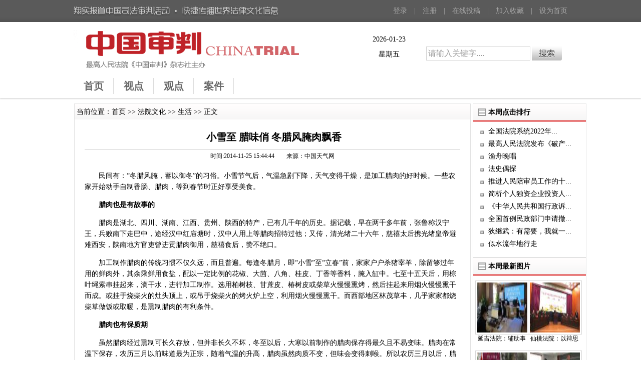

--- FILE ---
content_type: text/html; charset=utf-8
request_url: http://www.chinatrial.net.cn/news/4384.html
body_size: 32163
content:
<!DOCTYPE html PUBLIC "-//W3C//DTD XHTML 1.0 Transitional//EN" "http://www.w3.org/TR/xhtml1/DTD/xhtml1-transitional.dtd">
<html xmlns="http://www.w3.org/1999/xhtml">
<head>
<meta http-equiv="Content-Type" content="text/html; charset=utf-8" />
<title>中国审判-小雪至 腊味俏 冬腊风腌肉飘香</title>
<meta name="keywords" content="" />
<meta name="description" content="民间有：“冬腊风腌，蓄以御冬”的习俗。小雪节气后，气温急剧下降，天气变得干燥，是加工腊肉的好时候。一些农家开始动手自制香肠、腊肉，等到春节时正好享受美食。..." />
<link rel="stylesheet" type="text/css" href="http://www.chinatrial.net.cn/template/default/css/style.css" />
  <link rel="stylesheet" type="text/css" href="http://www.chinatrial.net.cn/template/default/css/red.css" />
<link rel="stylesheet" type="text/css" href="http://www.chinatrial.net.cn/template/default/css/view.css" />
<script type="text/javascript" src="http://www.chinatrial.net.cn/template/default/js/myfocus-2.0.4.min.js"></script>
<script type="text/javascript" src="http://www.chinatrial.net.cn/template/default/js/comm.js"></script>
<script type="text/javascript" src="http://www.chinatrial.net.cn/template/default/js/scroll.js"></script>
<script type="text/javascript" src="http://www.chinatrial.net.cn/template/default/js/jquery-3.7.1.min.js"></script>
</head>
  
<body>
<div class="trial_topbg noprint">
<div class="top"><span class="slogo" style="margin-left:0px;width: 574px"><img src="http://www.chinatrial.net.cn/template/default/images/trial_toptext.jpg?124" width="410" height="44" alt="翔实报道中国法院审判活动.快捷传播世界法律文化信息" /></span>
<span class="topnav">
<a href="http://www.chinatrial.net.cn/bbs/member.php?mod=logging&action=login">登录</a>　|　<a href="http://www.chinatrial.net.cn/register.html">注册</a>　|　<a href="/submission.html">在线投稿</a>　|　<a href="javascript:;" onclick="AddFavorite('http://www.chinatrial.net.cn',document.title)">加入收藏</a>　|　<a href="javascript:;" onclick="SetHome(this,'http://www.chinatrial.net.cn');">设为首页</a>
</span>
</div></div>

<div class="trial_logobg2 noprint shadow"><div class="header"><div class="logo" style="text-align:left"><img src="http://www.chinatrial.net.cn/template/default/images/trial_logo2.png?1222222" width="450" height="78" /></div>
<div class="topdate" style="color: #000000">2026-01-23<br />星期五</div>
<div class="topsearch">
<div class="top1"><iframe width="250" scrolling="no" height="25" frameborder="0" allowtransparency="true" src="http://i.tianqi.com/index.php?c=code&id=10&color=%23000000&icon=1"></iframe></div>
<div class="top2">
<!--
<form action="http://www.chinatrial.net.cn/search.html" name="search" method="post">
-->
<form id="search_form" name="search_form" method="post" action="/index.php?mod=category&act=advsearch">

<span class="in">
<input name="title" id="title" class="s-txt" id="s-txt" onfocus="this.value='';" style="border:1px solid #d2d2d2" value="请输入关键字...."/>
</span>
<span class="btn"><input type="image" src="http://www.chinatrial.net.cn/template/default/images/search_b1.png" alt="" width="60" height="30" /></span>
</form>
</div>
</div>
</div>
<div id="navigation">
  <ul id="mainnav" style="margin: 0;padding: 0;">
    <li class=""><a href="/"><span>首页</span></a></li>
    <li style="overflow: visible;display:none" class=""><a href="/introduction.html"><span>杂志</span></a></li>
    <li style="overflow: visible;" class=""><a href="/focus.html"><span>视点</span></a></li>
    <li style="overflow: visible;" class=""><a href="/viewpoint.html"><span>观点</span></a>
    </li>
    <li style="overflow: visible;" class=""><a href="/lawcase.html"><span>案件</span></a>
    </li>
    <li style="overflow: visible;" class=""><a><span></span></a>
    </li>
  </ul>
</div>
</div>
<div class="pswap" style="clear: both">
    <style type="text/css">

        #con_content img{width: 100%}
    </style>
<style type="text/css" media=print>
.noprint{display:none}
#con_content img{text-indent:0 !important;}
#con_content img{width: 100%}
</style>
<div class="mainpage">

<table width="985" border="0" align="center" cellpadding="0" cellspacing="0" style="margin-top:5px; ">
  <tr>
    <td width="750" valign="top" class="newslist">
    <div class="lswtitle">&nbsp;当前位置：<a href="http://www.chinatrial.net.cn">首页</a> >> 
    <a href="http://www.chinatrial.net.cn/culture.html">法院文化</a> >> <a href="http://www.chinatrial.net.cn/category/23.html">生活</a> >>  正文</div>
    <div class="contentview">
      
    
    <div class="vmaintitle" >小雪至 腊味俏 冬腊风腌肉飘香        </div>
       
        
<div style="text-align: center;border-top: 1px #ccc solid;font-size: 12px;height: 25px;line-height: 25px;margin-top: 5px;">时间:2014-11-25 15:44:44&nbsp;&nbsp;&nbsp;&nbsp;&nbsp;&nbsp;&nbsp;&nbsp;来源：中国天气网</div>
    
 
    <div id="con_info" style="display: none;">
    <span style="float: right;">&nbsp;&nbsp;[<a class="afav" onclick="add_favorite(4384);" href="javascript:;" target="_self"><img src="http://www.chinatrial.net.cn/template/default/images/star.png" alt="收藏" height="13px" />&nbsp;<span id='favorite'>收藏</span></a>]&nbsp;&nbsp;[<a onclick="javascript:window.print();" href="javascript:;"><img src="http://www.chinatrial.net.cn/template/default/images/printer.png" alt="打印"  height="13px" />&nbsp;打印</a>]</span>
    <span style="float: left;">时间:2014-11-25 15:44:44&nbsp;&nbsp;&nbsp;&nbsp;&nbsp;&nbsp;&nbsp;&nbsp;来源：中国天气网</span>
				
    </div>


        

      <div id="con_content">	<p>民间有：“冬腊风腌，蓄以御冬”的习俗。小雪节气后，气温急剧下降，天气变得干燥，是加工腊肉的好时候。一些农家开始动手自制香肠、腊肉，等到春节时正好享受美食。</p><p><strong>腊肉也是有故事的</strong></p><p>腊肉是湖北、四川、湖南、江西、贵州、陕西的特产，已有几千年的历史。据记载，早在两千多年前，张鲁称汉宁王，兵败南下走巴中，途经汉中红庙塘时，汉中人用上等腊肉招待过他；又传，清光绪二十六年，慈禧太后携光绪皇帝避难西安，陕南地方官吏曾进贡腊肉御用，慈禧食后，赞不绝口。</p><p>加工制作腊肉的传统习惯不仅久远，而且普遍。每逢冬腊月，即“小雪”至“立春”前，家家户户杀猪宰羊，除留够过年用的鲜肉外，其余乘鲜用食盐，配以一定比例的花椒、大茴、八角、桂皮、丁香等香料，腌入缸中。七至十五天后，用棕叶绳索串挂起来，滴干水，进行加工制作。选用柏树枝、甘蔗皮、椿树皮或柴草火慢慢熏烤，然后挂起来用烟火慢慢熏干而成。或挂于烧柴火的灶头顶上，或吊于烧柴火的烤火炉上空，利用烟火慢慢熏干。而西部地区林茂草丰，几乎家家都烧柴草做饭或取暖，是熏制腊肉的有利条件。</p><p><strong>腊肉也有保质期</strong></p><p>虽然腊肉经过熏制可长久存放，但并非长久不坏，冬至以后，大寒以前制作的腊肉保存得最久且不易变味。腊肉在常温下保存，农历三月以前味道最为正宗，随着气温的升高，腊肉虽然肉质不变，但味会变得刺喉。所以农历三月以后，腊肉就不能在常温下保存了。最好的保存办法就是将腊肉洗净，用保鲜膜包好，放在冰箱的冷藏室，这样就可以长久保存，即使三年五年也不会变味。</p><p><strong>同是腊肉 不同风味</strong></p><p>同是腊肉，但地区、风俗、饮食习惯不同，造就了不同的味道。下面小编就为您一一道来：</p><p style="text-align: center;"><img src="/upload/20141125/1416901702288325.jpg" title="1416901702288325.jpg" alt="3.jpg"/></p><p><strong>湖北腊肉</strong></p><p>又称咸肉、腌肉、盐肉，严格意义上说其实是风干肉，将肉腌制后，挂在室外通风处风干即可，相比湖南人的熏腊肉少了熏制的香味，但多了肉本身的香，也相对健康一些。</p><p>风味特点：保持原味、肉香浓烈、相对健康。</p><p>菜例：鮓广椒炒腊肉、藜蒿炒腊肉、糯米腊肉丸子</p><p style="text-align: center;"><img src="/upload/20141125/1416901733698969.jpg" title="1416901733698969.jpg" alt="4.jpg"/></p><p><strong>湘西腊肉</strong></p><p>生活在湘西的土家族和苗族人自古至今便有熏制腊肉的习俗，且制作腊肉有其独特的工艺和手法。多是悬挂在火堂(农家用来烧柴火取暖的厅堂)上方熏制三个月之久，故这样熏制出的腊肉虽其貌不扬，但其口味咸香，油而不腻，嚼在口里满嘴生津，齿颊留香。</p><p>风味特点：味道浓厚、麻辣咸香。</p><p>菜例：青蒜炒腊肉、冬笋腊肉</p><p style="text-align: center;"><img src="/upload/20141125/1416901776698641.jpg" title="1416901776698641.jpg" alt="5.jpg"/></p><p><strong>黔味老腊肉</strong></p><p>在贵州农村家庭的灶房里常年都可看到黑不溜秋的老腊肉，看着其貌不扬，但端上桌来油亮油亮，香气四溢，肥肉肥而不腻，瘦肉绵糯可口，有一种特有的清香。</p><p>风味特点：清香扑鼻，肥而不腻，为下酒佐餐佳品。</p><p>菜例：折耳根炒腊肉、蕨粑炒腊肉</p><p style="text-align: center;"><img src="/upload/20141125/1416901823132079.jpg" title="1416901823132079.jpg" alt="6.jpg"/></p><p><strong>四川腊肉</strong></p><p>四川腊肉历史悠久，中外驰名。在肉的选择上，对四川人来说，猪的任何部位都可以腊制。制作上主要分为两种：一种是熏制的，另一种是风干而成。熏制的是用湿的松柏树枝、桔皮、柚子壳等物燃烧所散发的烟来熏制一个月左右，以此熏入特殊香味口感；而风干的则是将用盐和花椒腌制好的肉，涂抹上白酒、甜面酱和醪糟，再放在通风处自然风干而成。成品具有色红似火、香气浓郁、味道鲜美、营养丰富等特点。</p><p>风味特点：色泽金黄，咸鲜适度，烟香浓郁。除单食以外，如加青蒜、蒜苔、豆鼓等菜同炒，风味最佳。</p><p>菜例：腊肉炖萝卜、腊肉炒馒干</p><p style="text-align: center;"><img src="/upload/20141125/1416901880349151.jpg" title="1416901880349151.jpg" alt="7.jpg"/></p><p><strong>广式腊肉</strong></p><p>广式腊肉以腊腩条最闻名，是以猪的肋条肉为原料经腌制、烘烤而成，具有选料严格、制作精细、色泽金黄、条形整齐、芬芳醇厚、甘香爽口等特点。广式腊肉比起其他地区如四川、湖南等地的腊肉更偏向甜味，而且带有酒香。另外，因为是直接晾干而非烤干或熏干，故不会带有湖南腊肉那种独特的烟熏气味。</p><p>风味特点：色泽金黄，肥膘透明，肉身干燥，带有酒香气味。</p><p>菜例：腊味煲仔饭、芥兰炒腊味、腊味萝卜糕</p><p><strong>健康品腊味</strong></p><p>腊味食物在制作过程中通常会加入大量的食盐，很多人担心吃腊味会摄入过多盐分。专家建议，在烹饪腊味的时候，可以多放些水煮。水煮能让腊肉中的亚硝酸盐、过多的盐和脂肪等溶于水中。此外，在烹饪时也可直接蒸食，蒸好后将碗中多余油脂去除后再进食，也是比较健康的吃法。此外，腊味可以和苋菜、竹笋、西蓝花、西芹、菜花等蔬菜进行搭配炒食。同时在炒食腊味过程中可以不加或少放食用油和食盐，这样可以减少摄入过多食盐和油脂的风险。</p><p><br/></p><p><br/></p><p style="text-align: center;"><br/></p>    </div>
    <div id="pages"></div>    
    
				<div class="Article-Tool" style="padding: 0px 0px 8px; font-size: 12px;height: 30px;line-height: 30px;">
				<div id="ckepop" style="float: left;margin-top: 5px;padding-top: 5px;">

<!-- JiaThis Button BEGIN -->
<div class="jiathis_style">
	<span class="jiathis_txt">分享到：</span>
	<a class="jiathis_button_qzone">QQ空间</a>
	<a class="jiathis_button_tsina">新浪微博</a>
	<a class="jiathis_button_tqq">腾讯微博</a>
	<a class="jiathis_button_weixin">微信</a>
	<a href="http://www.jiathis.com/share" class="jiathis jiathis_txt jiathis_separator jtico jtico_jiathis" target="_blank">更多</a>
	<a class="jiathis_counter_style"></a>
</div>
<script type="text/javascript" src="http://v3.jiathis.com/code/jia.js" charset="utf-8"></script>
<!-- JiaThis Button END -->
				</div>
			 <div style="text-align: right; float: right;height: 30px;line-height: 30px;margin-top: 2px;padding-top: 2px;"><a href="javascript:" onClick="custom_close()" >【关闭】&nbsp;</a><a onclick="javascript:window.print();" href="javascript:;">【打印】&nbsp;</a><a href="http://www.chinatrial.net.cn/callback.html">【纠错】</a>&nbsp;&nbsp;[责任编辑:江红霞]</div> </div>

              

<div class="shengming" style="font-size:12px;line-height:20px;border:1px solid #ddd;padding:5px 2px;margin-top:10px;color:#040404">
免责声明：<br />
① 凡本网注明“中国审判杂志社”的作品，版权均属于中国审判杂志社，未经本网书面授权不得转载、摘编和使用。已经本网书面授权使用本网作品的，应在授权范围内使用，并注明“来源：中国审判杂志社”。违反上述声明者，本网将追究其相关法律责任。<br />
② 凡本网注明“来源：XXX(非中国审判杂志社)”的作品，均转载自其他媒体，转载目的在于传递更多信息，不代表本网赞同其观点和对其真实性负责。其他媒体如需转载，请与稿件来源方联系，如产生任何问题与本网无关。 <br />
③ 如因作品内容、版权或其他问题需要同中国审判杂志社联系的，请于文章发布后的30日内进行。<br />
</div>
   
    <div class="hr" style="clear: both;"></div>

      
<div class="relatenews" style="width: 750px;display:none;height: 250px;"><div class="relatenewstitle"><span>相关内容</span></div>

<ul>
<li><a href="http://www.chinatrial.net.cn/news/6400.html">早晨吃鸡蛋的好处是你想象不到的！</a></li>
<li><a href="http://www.chinatrial.net.cn/news/5631.html">春韭虽好 但禁忌不可不知</a></li>
<li><a href="http://www.chinatrial.net.cn/news/5965.html">烤肉油脂竟含多种致癌物！3种常吃</a></li>
<li><a href="http://www.chinatrial.net.cn/news/5748.html">跑步是个“技术活”</a></li>
<li><a href="http://www.chinatrial.net.cn/news/5831.html">精米精面丢失了什么？</a></li>
<li><a href="http://www.chinatrial.net.cn/news/6348.html">盛夏时节 巧运动让美食霓裳两不误</a></li>
<li><a href="http://www.chinatrial.net.cn/news/1848.html">生活提示：六种清肠食物给肠道洗个</a></li>
<li><a href="http://www.chinatrial.net.cn/news/537.html">褙子和马面裙</a></li>
<li><a href="http://www.chinatrial.net.cn/news/5254.html">六种水果蒸熟吃堪比服药</a></li>
<li><a href="http://www.chinatrial.net.cn/news/4384.html">小雪至 腊味俏 冬腊风腌肉飘香</a></li>
</ul>
</div>

<script language="javascript" type="text/javascript" src="http://www.chinatrial.net.cn/template/default/js/jquery.js"></script>

<div class="relatenews" style="display:none"><div class="relatenewstitle"><em style="float: right;padding-right: 10px;font-family: 宋体;font-weight: normal;">6273人阅读，0条评论</em><span>读者评论</span></div>
<div class="comment" style="display:none">
<table width="750">
<tr><td class="commentstitle">
<textarea rows="8" cols="80" name="commentcontent" style="width: 99%;" id="commentcontent"></textarea>
</td></tr>
<tr><td class="commentoperate">
验证码:
<input name="valcode" type="text" id="valcode" maxlength="4" size="5" class="reg_input check_input"/><img alt="验证码" src="http://www.chinatrial.net.cn/comm/showpic.html" align="absmiddle" onClick="this.src='http://www.chinatrial.net.cn/comm/showpic.html?a='+Math.random()" title="点击更换" style="cursor:pointer;"/><input type="image" src="http://www.chinatrial.net.cn/template/default/images/fbpl.jpg" onclick="javascript:sendcomment(4384);" />
&nbsp;&nbsp;&nbsp;&nbsp;<a href="http://www.chinatrial.net.cn/login.html" target="_blank" class="blue">登录</a><span> | </span><a href="http://www.chinatrial.net.cn/register.html" class="blue"  target="_blank">注册</a> <span style="color:red">需要登陆才可发布评论</span>
</td></tr>

</table>
<hr class="hr" />
<div id="commentdiv">
</div>

</div>
</div>

<div class="hr" style="clear: both;"></div>
<script type="text/javascript">
function sendcomment(id) {
    var txt=$("#commentcontent").val();
    var valcode=$("#valcode").val();
    $.post('http://www.chinatrial.net.cn/comment'+id+'.html',{content:txt,valcode:valcode},function(data){
 		if(data.status == 1) {
			$('#commentdiv').html(data.msg+$('#commentdiv').html());
		} else {
			alert(data.msg);
		}
	},'json');
}
	function add_favorite(title) {
	    $.post('http://www.chinatrial.net.cn/ajax_favorite.html',{tid:title},function(data){
		//$.getJSON('http://www.chinatrial.net.cn/ajax_favorite.html', function(data){
			if(data.status==1)	{
				$("#favorite").html('收藏成功');
			} else {
				alert(data.msg);
			}
		},'json');
	}
</script>
    <script language="javascript">
// 这个脚本是 ie6和ie7 通用的脚本
function custom_close(){
if 
(confirm("您确定要关闭本页吗？")){
window.opener=null;
window.open('','_self');
window.close();
}
else{}
}
</script>
    </td>
    <td width="5">&nbsp;</td>
    <td width="230" valign="top" class="noprint">
<div class="lswtitleright"><div class="righttitle"><span>本周点击排行</span></div>
<ul>
<li><a href="http://www.chinatrial.net.cn/news/30514.html"  title="全国法院系统2022年度优秀案例分析评选获奖名单">全国法院系统2022年...</a></li>
<li><a href="http://www.chinatrial.net.cn/news/27254.html"  title="最高人民法院发布《破产法》司法解释（三）">最高人民法院发布《破产...</a></li>
<li><a href="http://www.chinatrial.net.cn/news/5459.html"  title="渔舟晚唱">渔舟晚唱</a></li>
<li><a href="http://www.chinatrial.net.cn/news/5489.html"  title="法史偶探">法史偶探</a></li>
<li><a href="http://www.chinatrial.net.cn/news/4781.html"  title="推进人民陪审员工作的十二点建议">推进人民陪审员工作的十...</a></li>
<li><a href="http://www.chinatrial.net.cn/news/6049.html"  title="简析个人独资企业投资人的诉讼主体资格及责任承担">简析个人独资企业投资人...</a></li>
<li><a href="http://www.chinatrial.net.cn/news/7092.html"  title="《中华人民共和国行政诉讼法及司法解释条文理解与适用》">《中华人民共和国行政诉...</a></li>
<li><a href="http://www.chinatrial.net.cn/news/5362.html"  title="全国首例民政部门申请撤销监护人资格案审判纪实">全国首例民政部门申请撤...</a></li>
<li><a href="http://www.chinatrial.net.cn/news/2715.html"  title="狄继武：有需要，我就一直陪审下去">狄继武：有需要，我就一...</a></li>
<li><a href="http://www.chinatrial.net.cn/news/6472.html"  title="似水流年地行走">似水流年地行走</a></li>
</ul>
</div>

<div class="lswtitlerightpic"><div class="righttitle"><span>本周最新图片</span></div>
<ul style="height: 240px;padding-bottom:20px;">
<li style="text-align: center;height: 130px;padding-left: 0;margin-left: 0;vertical-align: middle;">
<table style="height: 100px;text-align: center;border: #D7D7D7 solid 1px;width: 100px;overflow: hidden;vertical-align: middle;"><tr><td valign="middle" height="100"><a href="http://www.chinatrial.net.cn/news/29938.html" title="延吉法院：辅助事务外包助力执行高质量发展" style="text-align: center;overflow: hidden;"><img src="http://www.chinatrial.net.cn/upload/2022/0511/thumb_100_100_15531216063.jpg" align="absmiddle" style="vertical-align: middle;width:100px;height:100px"    alt="延吉法院：辅助事务外包助力执行高质量发展" /></a></td></tr></table>
<a href="http://www.chinatrial.net.cn/news/29938.html" title="延吉法院：辅助事务外包助力执行高质量发展" style="padding-top: 5px;margin-top: 5px;">延吉法院：辅助事</a></li>
<li style="text-align: center;height: 130px;padding-left: 0;margin-left: 0;vertical-align: middle;">
<table style="height: 100px;text-align: center;border: #D7D7D7 solid 1px;width: 100px;overflow: hidden;vertical-align: middle;"><tr><td valign="middle" height="100"><a href="http://www.chinatrial.net.cn/news/29934.html" title="仙桃法院：以辩思读 阅享青春 “书香法院”主题辩论赛成功举办" style="text-align: center;overflow: hidden;"><img src="http://www.chinatrial.net.cn/upload/2022/0511/thumb_100_100_15560534228.jpg" align="absmiddle" style="vertical-align: middle;width:100px;height:100px"    alt="仙桃法院：以辩思读 阅享青春 “书香法院”主题辩论赛成功举办" /></a></td></tr></table>
<a href="http://www.chinatrial.net.cn/news/29934.html" title="仙桃法院：以辩思读 阅享青春 “书香法院”主题辩论赛成功举办" style="padding-top: 5px;margin-top: 5px;">仙桃法院：以辩思</a></li>
<li style="text-align: center;height: 130px;padding-left: 0;margin-left: 0;vertical-align: middle;">
<table style="height: 100px;text-align: center;border: #D7D7D7 solid 1px;width: 100px;overflow: hidden;vertical-align: middle;"><tr><td valign="middle" height="100"><a href="http://www.chinatrial.net.cn/news/29913.html" title="吉林中院：守一方平安 尽一份责任" style="text-align: center;overflow: hidden;"><img src="http://www.chinatrial.net.cn/upload/2022/0511/thumb_100_100_15565877031.jpg" align="absmiddle" style="vertical-align: middle;width:100px;height:100px"    alt="吉林中院：守一方平安 尽一份责任" /></a></td></tr></table>
<a href="http://www.chinatrial.net.cn/news/29913.html" title="吉林中院：守一方平安 尽一份责任" style="padding-top: 5px;margin-top: 5px;">吉林中院：守一方</a></li>
<li style="text-align: center;height: 130px;padding-left: 0;margin-left: 0;vertical-align: middle;">
<table style="height: 100px;text-align: center;border: #D7D7D7 solid 1px;width: 100px;overflow: hidden;vertical-align: middle;"><tr><td valign="middle" height="100"><a href="http://www.chinatrial.net.cn/news/29873.html" title="寿光法院：为菜农合法权益“撑腰”" style="text-align: center;overflow: hidden;"><img src="http://www.chinatrial.net.cn/upload/2022/0511/thumb_100_100_15580327864.jpg" align="absmiddle" style="vertical-align: middle;width:100px;height:100px"    alt="寿光法院：为菜农合法权益“撑腰”" /></a></td></tr></table>
<a href="http://www.chinatrial.net.cn/news/29873.html" title="寿光法院：为菜农合法权益“撑腰”" style="padding-top: 5px;margin-top: 5px;">寿光法院：为菜农</a></li>
</ul>
</div>

<div class="lswtitleright"><div class="righttitle"><span>网刊专题推荐</span></div>
<ul>
<li><a href="http://www.chinatrial.net.cn/news/449.html" title="阳光">阳光</a></li>
<li><a href="http://www.chinatrial.net.cn/news/256.html" title="宋鱼水：法治作为核心价值观 重在法治目标的实现">宋鱼水：法治作为核心价值</a></li>
<li><a href="http://www.chinatrial.net.cn/news/322.html" title="防止以权花钱“赎身” 遏制高墙内外腐败">防止以权花钱“赎身” 遏</a></li>
<li><a href="http://www.chinatrial.net.cn/news/360.html" title="粉碎性打击国家公敌">粉碎性打击国家公敌</a></li>
<li><a href="http://www.chinatrial.net.cn/news/252.html" title="最高法就深圳房屋侵权纠纷案相关问题答记者问">最高法就深圳房屋侵权纠纷</a></li>
</ul>
</div>


    </td>
  </tr>
</table>







</div>
<script language="javascript">

    var ua = navigator.userAgent.toLowerCase();
    var re = new RegExp("msie ([0-9]+[\.0-9]*)");
    var version;
    if (re.exec(ua) != null) {
        version = parseInt(RegExp.$1);
    }
    var isIE = false;
    if (typeof version != 'undefined' && version >= 6 && version <= 9) {
        isIE = true;
    }
    var getMaxWith=function(){
        var container = document.getElementById('con_content');
        var max_width = container.offsetWidth;
        var container_padding = 0;
        var container_style = getComputedStyle(container);
        container_padding = parseFloat(container_style.paddingLeft) + parseFloat(container_style.paddingRight);
        max_width -= container_padding;
        if (!max_width) {
            max_width = window.innerWidth - 30;
        }
        return max_width;
    };
    var getParentWidth = function(dom){
        var parent_width = 0;
        var parent = dom.parentNode;
        var outerWidth = 0;
        while (true) {
            if(!parent||parent.nodeType!=1) break;
            var parent_style = getComputedStyle(parent);
            if (!parent_style) break;
            parent_width = parent.clientWidth - parseFloat(parent_style.paddingLeft) - parseFloat(parent_style.paddingRight) - outerWidth;
            if (parent_width > 0) break;
            outerWidth += parseFloat(parent_style.paddingLeft) + parseFloat(parent_style.paddingRight) + parseFloat(parent_style.marginLeft) + parseFloat(parent_style.marginRight) + parseFloat(parent_style.borderLeftWidth) + parseFloat(parent_style.borderRightWidth);
            parent = parent.parentNode;
        }
        return parent_width;
    }
    var getOuterW=function(dom){
        var style=getComputedStyle(dom),
            w=0;
        if(!!style){
            w = parseFloat(style.paddingLeft) + parseFloat(style.paddingRight) + parseFloat(style.borderLeftWidth) + parseFloat(style.borderRightWidth);
        }
        return w;
    };
    var getOuterH =function(dom){
        var style=getComputedStyle(dom),
            h=0;
        if(!!style){
            h = parseFloat(style.paddingTop) + parseFloat(style.paddingBottom) + parseFloat(style.borderTopWidth) + parseFloat(style.borderBottomWidth);
        }
        return h;
    };
    var insertAfter = function(dom,afterDom){
        var _p = afterDom.parentNode;
        if(!_p){
            return;
        }
        if(_p.lastChild === afterDom){
            _p.appendChild(dom);
        }else{
            _p.insertBefore(dom,afterDom.nextSibling);
        }
    };
    var getQuery = function(name,url){

        var u  = arguments[1] || window.location.search,
            reg = new RegExp("(^|&)"+ name +"=([^&]*)(&|$)"),
            r = u.substr(u.indexOf("\?")+1).match(reg);
        return r!=null?r[2]:"";
    };

    function setImgSize(item, widthNum, widthUnit, ratio, breakParentWidth) {
        setTimeout(function () {
            console.log(getParentWidth(item))
            var img_padding_border = getOuterW(item) || 0;
            var img_padding_border_top_bottom = getOuterH(item) || 0;

            if (widthNum > getParentWidth(item) && !breakParentWidth) {
                widthNum = getParentWidth(item);
            }

            height = (widthNum - img_padding_border) * ratio + img_padding_border_top_bottom;
            if (isIE) {
                var url = item.getAttribute('data-src');
                item.src = url;
            } else {
                var url = item.getAttribute('data-src');
                item.src = url;
            }
            item.style.cssText += ";width: " + widthNum + widthUnit + " !important;";
            item.style.cssText += ";height: " + height + widthUnit + " !important;";
        }, 50);
    }
    (function(){
    var images = document.getElementsByTagName('img');
    var length = images.length;
    var max_width = getMaxWith();
    for (var i = 0; i < length; ++i) {
    if (window.__second_open__ && images[i].getAttribute('__sec_open_place_holder__')) {
    continue;
    }
    var imageItem = images[i];
    var src_ = imageItem.getAttribute('data-src');
    var realSrc = imageItem.getAttribute('src');
    if (!src_ || realSrc) continue;

    var originWidth = imageItem.getAttribute('data-w');
    var ratio_ = 1 * imageItem.getAttribute('data-ratio');

    var height = 100;
    if (ratio_ && ratio_ > 0) {
    var parent_width = getParentWidth(imageItem) || max_width;
    var initWidth = imageItem.style.width || imageItem.getAttribute('width') || originWidth || parent_width;
    initWidth = parseFloat(initWidth, 10) > max_width ? max_width : initWidth;

    if (initWidth) {
    imageItem.setAttribute('_width', !isNaN(initWidth * 1) ? initWidth + 'px' : initWidth);
    }

    if (typeof initWidth === 'string' && initWidth.indexOf('%') !== -1) {
    initWidth = parseFloat(initWidth.replace('%', ''), 10) / 100 * parent_width;
    }

    if (initWidth === 'auto') {
    initWidth = originWidth;
    }

    var res = /^(\d+(?:\.\d+)?)([a-zA-Z%]+)?$/.exec(initWidth);
    var widthNum = res && res.length >= 2 ? res[1] : 0;
    var widthUnit = res && res.length >= 3 && res[2] ? res[2] : 'px';


    setImgSize(imageItem, widthNum, widthUnit, ratio_, true);

    (function (item, widthNumber, unit, ratio) {
    setTimeout(function () {
    setImgSize(item, widthNumber, unit, ratio, false);
    });
    })(imageItem, widthNum, widthUnit, ratio_);
    } else {
    imageItem.style.cssText += ";visibility: hidden !important;";
    }

    }
    })();
</script>
</div>
<div class="bottom_linered noprint">
    <div class="bottom_linetext"><a href="http://www.chinatrial.net.cn/category/59.html">关于我们</a>　　|　　<a href="http://www.chinatrial.net.cn/category/60.html">联系我们</a>　　|　　<a href="http://www.chinatrial.net.cn/callback.html">意见反馈</a>　　|　　<a href="https://www.12377.cn/" target="_blank">不良信息举报</a>　　|　　<a href="mailto:zgspwk@163.com">投稿信箱</a>　　</div>
</div>
<div class="bottom_linegray noprint" >
    <div style="position: relative;width: 980px;margin: 0 auto;">
    <div style="position: absolute;right: 0px;">
    <img src="http://www.chinatrial.net.cn/template/default/images/qcode.jpg" width="80px" /><br />
    关注《中国审判》
    </div>
    <div class="bottomaddress">
    Copyright © 2012-2026 www.chinatrial.net.cn All Rights Reserved.<br />
    邮编：100745   联系电话：010-67550550/67550645   杂志社地址:北京市东城区东交民巷27号<br />

         <div style="height: 20px;line-height: 20px">
        <a target="_blank" href="https://www.beian.gov.cn/portal/registerSystemInfo?recordcode=11010102006485" style="text-decoration:none;display: inline-block; vertical-align: middle;"><img src="http://www.chinatrial.net.cn/template/default/images/gongan.png" style="height: 12px;display: inline-block; vertical-align: middle;" />京公网安备 11010102006485号</a>
|
        <a href="https://beian.miit.gov.cn" target="_blank"> 京ICP备 13051393号-1</a>
         </div>

        《中国审判》杂志社  版权所有


        
    </div>
    </div>
</div>
<div style="display: none;">
<script>
var _hmt = _hmt || [];
(function() {
  var hm = document.createElement("script");
  hm.src = "https://hm.baidu.com/hm.js?ae32e6479e5ccbf06d7b7e6071ea7800";
  var s = document.getElementsByTagName("script")[0]; 
  s.parentNode.insertBefore(hm, s);
})();
</script>
</div>
</body>
</html>


--- FILE ---
content_type: text/css
request_url: http://www.chinatrial.net.cn/template/default/css/red.css
body_size: 3182
content:

ul#mainnav {
	list-style: none;
	-webkit-padding-start:0px;
	-webkit-margin-before:0px;
	-webkit-margin-after:0px
}
#navigation {
	position:relative;
	z-index:10000;
	width: 986px;
	margin: 0 auto;
}

ul#mainnav {
	float:left;
	position:relative;
	display:block;
	z-index:1001;
}

ul#mainnav li {
	display:inline-block;
	float:left;
	position:relative;
	z-index:1000;
}

ul#mainnav > li {
	background:url(../images/nav-bg.png) no-repeat scroll right center;
}

ul#mainnav > li.prev-item, ul#mainnav > li.previ-item {
	background:none;
}

ul#mainnav > li:last-child {
	background:none;
}

ul#mainnav li a {
	font-size: 20px;
	position:relative;
	font-weight:600;
	color:#686868;
	margin:0;
	padding:0 20px;
	height:46px;
	line-height:46px;
	display:inline-block;
	*display:block; /* IE7 Hack */
	-webkit-transition:color 0.1s linear, background 0.1s linear, border-left-color 0.1s linear, border-bottom-color 0.1s linear;
	-moz-transition:color 0.1s linear, background 0.1s linear, border-left-color 0.1s linear, border-bottom-color 0.1s linear;
	-o-transition:color 0.1s linear, background 0.1s linear, border-left-color 0.1s linear, border-bottom-color 0.1s linear;
	transition:color 0.1s linear, background 0.1s linear, border-left-color 0.1s linear, border-bottom-color 0.1s linear;
	z-index:100;
}

ul#mainnav > li.item-active > a > span {
	border-bottom:1px dotted #fff;
	padding-bottom:2px;
}
ul#mainnav > li > a > span {
	border-bottom:1px dotted #fff;
	padding-bottom:2px;
}

ul#mainnav > li.item-active > a {
	color:#fff;
}

ul#mainnav li a.sf-with-ul:hover, ul#mainnav li a.sf-with-ul:active {
	color:#fff;
}

ul#mainnav li ul li a.sf-with-ul:hover, ul#mainnav li ul li a.sf-with-ul:active {
	background:#444;
	color:#fff;

}

ul#mainnav li a:hover, ul#mainnav li a:active, ul#mainnav li a.current {
	color:#fff;
}

ul#mainnav li ul li a.current {
	color:#444;
	background:#fff;
}
ul#mainnav li ul li a.current:hover {
	color:#fff;
	background:#444;
}

ul#mainnav li ul li {
	background:#fff;
	margin:0;
	float:left;
	width:100%;
}

ul#mainnav li ul li a, ul#mainnav li ul li ul li a, ul#mainnav li ul li a:visited, ul#mainnav li ul li a:active  { /* visited pseudo selector so IE6 applies text colour*/
	height:37px;
	line-height:37px;
	width:170px;
	padding:0 0px;
	display:block;
	background:#fff;
	text-decoration:none;
	border-bottom:1px solid #ebebeb;
	border-left:1px solid #ebebeb;
	z-index:1100;
	position:relative;
	font-size:11px !important;
	text-transform:uppercase;
}

.nav-first-item {
	z-index:1000;
	position:relative;
}

#nav ul#mainnav > li > ul > li.nav-last-item > a, #nav  ul#mainnav > li > ul > li > ul > li.nav-last-item > a {
	border-bottom:0 none;
}

ul#mainnav li ul li a:hover, ul#mainnav li ul li ul li a:hover {
	background:#444;
	color:#fff;
	margin-bottom:0px;
	border-bottom:1px solid #444;
	border-left:1px solid #444;
}


ul#mainnav > li.item-active > a {
	background:#e1472f;
}

ul#mainnav li a.sf-with-ul:hover, ul#mainnav li a.sf-with-ul:active {
	background:#e1472f;
}

ul#mainnav li a:hover, ul#mainnav li a:active, ul#mainnav li a.current {
	background:#e1472f;
}

ul#mainnav > li.sfHover > a {
	background:#e1472f;
	color:#fff;
}

--- FILE ---
content_type: application/javascript
request_url: http://www.chinatrial.net.cn/template/default/js/scroll.js
body_size: 809
content:
var tID;
var tn;
var nStopTime=3000;
var nSpeed=50;
var isMove=true;
var nHeight=30;
var nS=0;
var nNewsCount=0;
function moveT(n) {
    clearTimeout(tID);
    var noticev=document.getElementById("noticev2");

    if(n) {
        noticev.style.lineHeight=nHeight+"px";
        var theText=noticev.innerHTML.toLowerCase();
        nNewsCount=theText.split("<br>").length;
        noticev.innerHTML+="<br>"+noticev.innerHTML;
        tn=nHeight;
    }
    nS=nSpeed;
    if(isMove) {
        noticev.style.marginTop=tn+"px";
        if((tn-2)%nHeight==0) {
            nS=nSpeed+nStopTime;
            
        }
        tn--;
        if(Math.abs(tn)==(nNewsCount*nHeight*2-nHeight)) {
            tn=(nNewsCount-1)*nHeight*-1;
        }
    }
    tID=setTimeout("moveT()",nS);
}